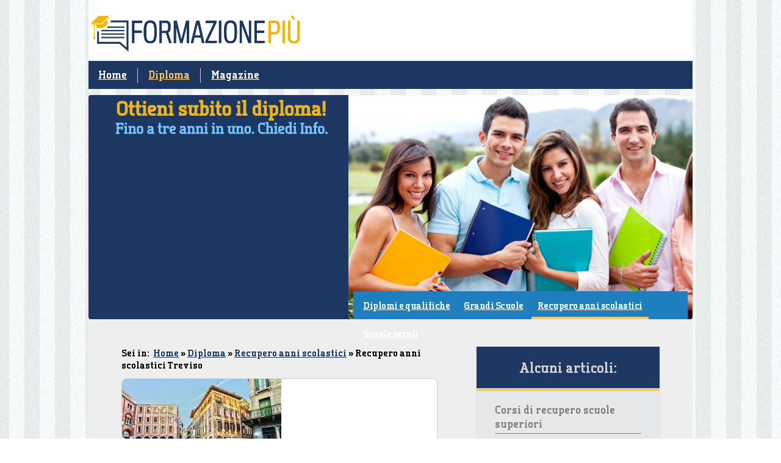

--- FILE ---
content_type: text/html; charset=UTF-8
request_url: https://www.formazionepiu.it/diploma/recupero-anni-scolastici/recupero-anni-scolastici-treviso.htm
body_size: 10945
content:


<!DOCTYPE HTML PUBLIC "-//W3C//DTD HTML 4.01 Transitional//EN"
"http://www.w3.org/TR/html4/loose.dtd">
<html>
<head>
<!-- Quantcast Choice. Consent Manager Tag v2.0 (for TCF 2.0) -->
<script type="text/javascript" async=true>
  (function () {
    var host = window.location.hostname;
    var element = document.createElement('script');
    var firstScript = document.getElementsByTagName('script')[0];
    var url = 'https://cmp.quantcast.com'
        .concat('/choice/', 'YRaB0aqwjAwYq', '/', host, '/choice.js');
    var uspTries = 0;
    var uspTriesLimit = 3;
    element.async = true;
    element.type = 'text/javascript';
    element.src = url;

    firstScript.parentNode.insertBefore(element, firstScript);

    function makeStub() {
      var TCF_LOCATOR_NAME = '__tcfapiLocator';
      var queue = [];
      var win = window;
      var cmpFrame;

      function addFrame() {
        var doc = win.document;
        var otherCMP = !!(win.frames[TCF_LOCATOR_NAME]);

        if (!otherCMP) {
          if (doc.body) {
            var iframe = doc.createElement('iframe');

            iframe.style.cssText = 'display:none';
            iframe.name = TCF_LOCATOR_NAME;
            doc.body.appendChild(iframe);
          } else {
            setTimeout(addFrame, 5);
          }
        }
        return !otherCMP;
      }

      function tcfAPIHandler() {
        var gdprApplies;
        var args = arguments;

        if (!args.length) {
          return queue;
        } else if (args[0] === 'setGdprApplies') {
          if (
              args.length > 3 &&
              args[2] === 2 &&
              typeof args[3] === 'boolean'
          ) {
            gdprApplies = args[3];
            if (typeof args[2] === 'function') {
              args[2]('set', true);
            }
          }
        } else if (args[0] === 'ping') {
          var retr = {
            gdprApplies: gdprApplies,
            cmpLoaded: false,
            cmpStatus: 'stub'
          };

          if (typeof args[2] === 'function') {
            args[2](retr);
          }
        } else {
           if(args[0] === 'init' && typeof args[3] === 'object') {
              args[3] = { ...args[3], tag_version: 'V2' };
            }
          queue.push(args);
        }
      }

      function postMessageEventHandler(event) {
        var msgIsString = typeof event.data === 'string';
        var json = {};

        try {
          if (msgIsString) {
            json = JSON.parse(event.data);
          } else {
            json = event.data;
          }
        } catch (ignore) {}

        var payload = json.__tcfapiCall;

        if (payload) {
          window.__tcfapi(
              payload.command,
              payload.version,
              function (retValue, success) {
                var returnMsg = {
                  __tcfapiReturn: {
                    returnValue: retValue,
                    success: success,
                    callId: payload.callId
                  }
                };
                if (msgIsString) {
                  returnMsg = JSON.stringify(returnMsg);
                }
                if (event && event.source && event.source.postMessage) {
                  event.source.postMessage(returnMsg, '*');
                }
              },
              payload.parameter
          );
        }
      }

      while (win) {
        try {
          if (win.frames[TCF_LOCATOR_NAME]) {
            cmpFrame = win;
            break;
          }
        } catch (ignore) {}

        if (win === window.top) {
          break;
        }
        win = win.parent;
      }
      if (!cmpFrame) {
        addFrame();
        win.__tcfapi = tcfAPIHandler;
        win.addEventListener('message', postMessageEventHandler, false);
      }
    };

    makeStub();

    var uspStubFunction = function () {
      var arg = arguments;
      if (typeof window.__uspapi !== uspStubFunction) {
        setTimeout(function () {
          if (typeof window.__uspapi !== 'undefined') {
            window.__uspapi.apply(window.__uspapi, arg);
          }
        }, 500);
      }
    };

    var checkIfUspIsReady = function () {
      uspTries++;
      if (window.__uspapi === uspStubFunction && uspTries < uspTriesLimit) {
        console.warn('USP is not accessible');
      } else {
        clearInterval(uspInterval);
      }
    };

    if (typeof window.__uspapi === 'undefined') {
      window.__uspapi = uspStubFunction;
      var uspInterval = setInterval(checkIfUspIsReady, 6000);
    }
  })();
</script>
<!-- End Quantcast Choice. Consent Manager Tag v2.0 (for TCF 2.0) -->

<meta http-equiv="Content-Type" content="text/html; charset=utf-8" />
<title>Recupero anni scolastici Treviso: info, prezzi e corsi</title>
<meta name="Description" content="Cerchi un corso di recupero anni scolastici a Treviso? Trova in pochi secondi tutte le info che ti servono, dai prezzi alle scuole più autorevoli!">
	<meta name="Keywords" content="Recupero anni scolastici Treviso, Recupero anni scolastici Treviso prezzi, Recupero anni scolastici Treviso costi, Recupero anni scolastici prezzi Treviso, Recupero anni scolastici Treviso e provincia, Scuole private recupero anni scolastici Treviso">
	<meta name="Robots" content="index,follow">
<link rel="apple-touch-icon" sizes="57x57" href="/favicon/apple-icon-57x57.png">
<link rel="apple-touch-icon" sizes="60x60" href="/favicon/apple-icon-60x60.png">
<link rel="apple-touch-icon" sizes="72x72" href="/favicon/apple-icon-72x72.png">
<link rel="apple-touch-icon" sizes="76x76" href="/favicon/apple-icon-76x76.png">
<link rel="apple-touch-icon" sizes="114x114" href="/favicon/apple-icon-114x114.png">
<link rel="apple-touch-icon" sizes="120x120" href="/favicon/apple-icon-120x120.png">
<link rel="apple-touch-icon" sizes="144x144" href="/favicon/apple-icon-144x144.png">
<link rel="apple-touch-icon" sizes="152x152" href="/favicon/apple-icon-152x152.png">
<link rel="apple-touch-icon" sizes="180x180" href="/favicon/apple-icon-180x180.png">
<link rel="icon" type="image/png" sizes="192x192"  href="/favicon/android-icon-192x192.png">
<link rel="icon" type="image/png" sizes="32x32" href="/favicon/favicon-32x32.png">
<link rel="icon" type="image/png" sizes="96x96" href="/favicon/favicon-96x96.png">
<link rel="icon" type="image/png" sizes="16x16" href="/favicon/favicon-16x16.png">
<link rel="manifest" href="/manifest.json">
<meta name="msapplication-TileColor" content="#ffffff">
<meta name="msapplication-TileImage" content="/ms-icon-144x144.png">
<meta name="theme-color" content="#ffffff">
<link href="/stili/locali/stile.css" rel="stylesheet" type="text/css" />
<link href="/stili/locali/stile-pannello.css" rel="stylesheet" type="text/css" />
<link href="/stili/commenti/stile.css" rel="stylesheet" type="text/css" />
<link href='https://fonts.googleapis.com/css?family=Lobster|Open+Sans+Condensed:300|Droid+Sans' rel='stylesheet' type='text/css'>
<script src="/js/jquery.min.js"></script>
<script src="/js/privacy.js"></script>


<script language="javascript" src="/js/slideshow.js"></script>
<script language="javascript" type="text/javascript">
$(document).ready(function() {
	Slideshow.setAndStart('slide_show_home',new Array('/stili/locali/slide-show/01.jpg','/stili/locali/slide-show/02.jpg','/stili/locali/slide-show/03.jpg','/stili/locali/slide-show/04.jpg','/stili/locali/slide-show/05.jpg'));
});
</script>

<script src="/stili/webfontkit/specimen_files/easytabs.js" type="text/javascript" charset="utf-8"></script>
<link rel="stylesheet" href="/stili/webfontkit/stylesheet.css" type="text/css" charset="utf-8" />
<style type="text/css">
	body{}
</style>
<script type="text/javascript" charset="utf-8">
	
	
	
</script>
<script src="https://cdn.onesignal.com/sdks/OneSignalSDK.js" async=""></script>
<script>
  window.OneSignal = window.OneSignal || [];
  OneSignal.push(function() {
    OneSignal.init({
      appId: "cc1bd52d-b491-438d-ac47-2b932ecfe1a9",
    });
  });
</script>

<link href="/js/jquery-star-rating/jquery.rating.css" rel="stylesheet" type="text/css" />
</head>
<body>	
	<div id="container" class="clearfix">
        
<!-- Matomo Tag Manager -->
<script type="text/javascript">
var _mtm = _mtm || [];
_mtm.push({'mtm.startTime': (new Date().getTime()), 'event': 'mtm.Start'});
var d=document, g=d.createElement('script'), s=d.getElementsByTagName('script')[0];
g.type='text/javascript'; g.async=true; g.defer=true; g.src='https://analytics.host4me.top/js/container_hXA8UJMi.js'; s.parentNode.insertBefore(g,s);
</script>
<!-- End Matomo Tag Manager -->

<!-- Global site tag (gtag.js) - Google Analytics -->
<script async src="https://www.googletagmanager.com/gtag/js?id=G-3PT8Y9NFYT"></script>
<script>
  window.dataLayer = window.dataLayer || [];
  function gtag(){dataLayer.push(arguments);}
  gtag('js', new Date());

  gtag('config', 'G-3PT8Y9NFYT');
</script>



<!-- header -->
    <div id="header">
    	<a href="/" title="Vai alla Home"><img src="/stili/locali/logo.png" alt="Accademiastudi.net" id="logo-main" /></a>
        <div id="menu-principale">

                            <div class="voce-menu">
                    <a href="https://www.formazionepiu.it" title="Home Page">Home</a>
                </div>
                <img src="/stili/locali/separatore-voci-menu.png" width="3" height="46" align="absmiddle" class="separatore" />
                            <div class="voce-menu">
                    <a href="https://www.formazionepiu.it/diploma.htm" title="Diploma" class="selected">Diploma</a>
                </div>
                <img src="/stili/locali/separatore-voci-menu.png" width="3" height="46" align="absmiddle" class="separatore" />
                            <div class="voce-menu">
                    <a href="https://www.formazionepiu.it/magazine.htm" title="magazine">Magazine</a>
                </div>
                <img src="/stili/locali/separatore-voci-menu.png" width="3" height="46" align="absmiddle" class="separatore" />
            
        </div>
    </div>
<!-- header //-->

        <div id="slide_show_home_wrap" class="form-2col-wrap">
    <div class="formino">
    	            <img src="/stili/locali/testi-sopra-formino.png" alt="Ottieni subito il diploma! Fino a tre anni in uno. Chiedi Info." width="366" height="68" title="Ottieni subito il diploma! Fino a tre anni in uno. Chiedi Info." style="margin:auto; display: block" />
            <iframe src="https://www.offerteperte.net/programma/accademia-studi-diploma-2.htm" frameborder="0" width="416" height="300"></iframe>
              </div>
          <div id="menu-secondario">
                                  <div class="voce-menu"><a href="https://www.formazionepiu.it/diploma/diplomi-e-qualifiche/diplomi-e-qualifiche.htm" title="Diplomi e qualifiche">Diplomi e qualifiche</a></div>
                                  <div class="voce-menu"><a href="https://www.formazionepiu.it/diploma/grandi-scuole/grandi-scuole.htm" title="Grandi Scuole">Grandi Scuole</a></div>
                                  <div class="voce-menu selected"><a href="https://www.formazionepiu.it/diploma/recupero-anni-scolastici/recupero-anni-scolastici.htm" title="Recupero anni scolastici">Recupero anni scolastici</a></div>
                                  <div class="voce-menu"><a href="https://www.formazionepiu.it/diploma/scuole-serali/scuole-serali.htm" title="Scuole serali">Scuole serali</a></div>
                             
        </div>
        <div id="slide_show_home" class="form-2col" style="background:url(/stili/locali/slide-show/01.jpg) no-repeat; background-size: cover">
		&nbsp;
    </div>
</div>
		<div id="content-wrap" class="clearfix">
            <div id="extra">
    			<div id="menu-laterale-wrap" class="box">
			<h3 class="titolo">Alcuni articoli:</h1>
            <div id="menu-laterale">
                            <a href="https://www.formazionepiu.it/diploma/recupero-anni-scolastici/corsi-di-recupero-scuole-superiori.htm" title="Corsi di recupero scuole superiori">
                	<div class="voce-menu-lat">
                		<h4 class="titolo-art">Corsi di recupero scuole superiori</h4>
                    </div>
                </a>
                                            <a href="https://www.formazionepiu.it/diploma/recupero-anni-scolastici/come-prendere-il-diploma-in-un-anno.htm" title="Come prendere il diploma in un anno?">
                	<div class="voce-menu-lat">
                		<h4 class="titolo-art">Come prendere il diploma in un anno?</h4>
                    </div>
                </a>
                                            <a href="https://www.formazionepiu.it/diploma/recupero-anni-scolastici/corsi-serali-per-diploma.htm" title="Corsi serali per diploma">
                	<div class="voce-menu-lat">
                		<h4 class="titolo-art">Corsi serali per diploma</h4>
                    </div>
                </a>
                                            <a href="https://www.formazionepiu.it/diploma/recupero-anni-scolastici/recupero-anni-scolastici-pordenone.htm" title="Recupero anni scolastici Pordenone">
                	<div class="voce-menu-lat">
                		<h4 class="titolo-art">Recupero anni scolastici Pordenone</h4>
                    </div>
                </a>
                                            <a href="https://www.formazionepiu.it/diploma/recupero-anni-scolastici/recupero-anni-scolastici-treviso.htm" title="Recupero anni scolastici Treviso">
                	<div class="voce-menu-lat">
                		<h4 class="titolo-art">Recupero anni scolastici Treviso</h4>
                    </div>
                </a>
                                            <a href="https://www.formazionepiu.it/diploma/recupero-anni-scolastici/recupero-anni-scolastici-verona.htm" title="Recupero anni scolastici Verona">
                	<div class="voce-menu-lat">
                		<h4 class="titolo-art">Recupero anni scolastici Verona</h4>
                    </div>
                </a>
                                            <a href="https://www.formazionepiu.it/diploma/recupero-anni-scolastici/lo-yoga-aiuta-a-studiare-meglio.htm" title="Lo yoga aiuta a studiare meglio?">
                	<div class="voce-menu-lat">
                		<h4 class="titolo-art">Lo yoga aiuta a studiare meglio?</h4>
                    </div>
                </a>
                                            <a href="https://www.formazionepiu.it/diploma/recupero-anni-scolastici/recupero-anni-scolastici-napoli.htm" title="Recupero anni scolastici Napoli">
                	<div class="voce-menu-lat">
                		<h4 class="titolo-art">Recupero anni scolastici Napoli</h4>
                    </div>
                </a>
                                            <a href="https://www.formazionepiu.it/diploma/recupero-anni-scolastici/recupero-anni-scolastici-cagliari.htm" title="Recupero anni scolastici Cagliari  ">
                	<div class="voce-menu-lat">
                		<h4 class="titolo-art">Recupero anni scolastici Cagliari  </h4>
                    </div>
                </a>
                                            <a href="https://www.formazionepiu.it/diploma/recupero-anni-scolastici/recupero-anni-scolastici-bologna.htm" title="Recupero anni scolastici Bologna">
                	<div class="voce-menu-lat">
                		<h4 class="titolo-art">Recupero anni scolastici Bologna</h4>
                    </div>
                </a>
                                        </div>
		</div>
	</div>
            <div id="content" class="clearfix">
                        <div id="briciole">
        	        Sei in:&nbsp;
												<a href="https://www.formazionepiu.it" title="Home-Page">Home</a>
								 &raquo;         										<a href="https://www.formazionepiu.it/diploma.htm" title="Diploma">Diploma</a>
								 &raquo;         										<a href="https://www.formazionepiu.it/diploma/recupero-anni-scolastici/recupero-anni-scolastici.htm" title="Recupero anni scolastici">Recupero anni scolastici</a>
								 &raquo;         										Recupero anni scolastici Treviso
								        	                </div>
	        	
				
                                                <div id="content-articolo">
                                            <div class="immagine-articolo"><img src="https://www.formazionepiu.it/articoli/diploma/recupero-anni-scolastici/recupero-anni-scolastici-treviso.jpeg" class="main" alt="Recupero anni scolastici Treviso" title="Recupero anni scolastici Treviso" /></div>
                                                                
                  <h1 class="titolo">Recupero anni scolastici Treviso</h1>
                    <div class="testo nocciolo">
	                    

                                                    <div class="paragrafo">
                                                                <div class="testo">Recuperare gli anni scolastici a Treviso è possibile! La città veneta rende disponibili molti istituti e puoi scegliere quello che più ti aggrada per recuperare gli anni persi e <span class="testo-grassetto">ottenere il diploma di Maturità</span>, anche se hai rimediato una bocciatura o hai abbandonato gli studi.<br /><br />Per recuperare gli anni scolastici a Treviso puoi ricorrere alle <span class="testo-grassetto">lezioni collettive</span>, tenute negli istituti da <span class="testo-grassetto">insegnanti altamente specializzati</span>. In alternativa puoi scegliere le <span class="testo-grassetto">lezioni private</span>, nelle quali i docenti si possono concentrare maggiormente sulle materie in cui hai più difficoltà. In ogni caso verrai seguito passo passo in tutto il programma di studio, sino all’esame di Stato che vale la Maturità.<br />Se cerchi informazioni utili sei nel posto giusto. Questo articolo contiene una grande quantità di dritte per recuperare gli anni persi: <span class="testo-grassetto">istituti </span>disponibili, <span class="testo-grassetto">requisiti </span>per partecipare ai corsi e <span class="testo-grassetto">prezzi </span>del recupero anni scolastici a Treviso.</div>
                            </div>
                                                    <div class="paragrafo">
                                <div class="titolo">Recuperare gli anni scolastici a Treviso</div>                                <div class="testo">A Treviso sono numerose le scuole a cui rivolgersi per recuperare gli anni persi e conseguire il diploma. Ti ricordiamo però che le sole strutture che possono erogare i corsi di recupero personalizzati sono gli <span class="testo-grassetto">istituti privati</span> provvisti della <span class="testo-grassetto">certificazione del <a href="https://www.miur.gov.it/" target="_blank">MIUR</a></span>. Le scuole pubbliche, invece, non possono aiutarti nel tuo intento. Alcune di queste strutture offrono addirittura la possibilità di fare <span class="testo-grassetto">due anni in uno</span> e diplomarsi al doppio della velocità!<br /><br />Che tu provenga da un istituto Professionale, Tecnico o da un Liceo (sia Scientifico che Classico) puoi comunque recuperare gli anni scolastici a Treviso. L’indirizzo di studio, infatti, non ha importanza perché insegnanti altamente qualificati sono a disposizione per tutte le materie.<br /><br />Le scuole per il recupero anni scolastici a Treviso sono flessibili e possono creare un programma di studio in linea con i tuoi impegni. Se lavori puoi andare alle lezioni sia nel weekend che in orario serale. Anche la tua condizione di partenza non incide sulla possibilità di recuperare gli anni persi: puoi venire da una bocciatura o anche aver abbandonato gli studi, gli insegnanti sapranno indicarti la via verso la Maturità.<br /><br />Oltre a queste opzioni, molte scuole recupero anni scolastici Treviso e provincia offrono supporto aggiuntivo come tutoraggio personalizzato, che aiuta a colmare eventuali lacune e a rafforzare le competenze nelle materie più difficili. Ciò è particolarmente utile per gli studenti che si sentono insicuri in alcune aree o hanno bisogno di un aiuto extra per prepararsi agli esami. Molte istituzioni mettono a disposizione anche <span class="testo-grassetto">corsi intensivi</span> prima degli esami, assicurando così che tu possa affrontarli con la massima preparazione. È anche possibile, in alcuni casi, partecipare a sessioni di studio di gruppo, che offrono l'opportunità di apprendere collaborando con altri studenti che si trovano in situazioni simili. Questi approcci integrati facilitano non solo il <span class="testo-grassetto">recupero anni scolastici Treviso</span>, ma anche il raggiungimento di una solida preparazione per il futuro accademico e professionale.</div>
                            </div>
                                                    <div class="paragrafo">
                                <div class="titolo">I requisiti per l’accesso ai corsi</div>                                <div class="testo">Ti ricordiamo ancora una volta di assicurarti che gli istituti che erogano i corsi siano privati e provvisti della <span class="testo-grassetto">certificazione del Ministero dell’Istruzione</span>. In mancanza di tale riconoscimento il tuo percorso di studi non ha valore.<br /><br />Le strutture per il recupero anni scolastici a Treviso presentano i seguenti <span class="testo-grassetto">requisiti legati all’età</span>:<br />•	Chi ha già compiuto <span class="testo-grassetto">18 anni</span> deve essere in possesso del diploma di Scuola Media Inferiore e può sostenere un esame di idoneità per accedere alla classe successiva all’ultima frequentata. Se l’ultimo anno è stato quello della terza media, per esempio, puoi sostenere l’esame per ricominciare dalla quarta.<br />•	Gli studenti e le studentesse che hanno già compiuto <span class="testo-grassetto">19 anni</span> devono avere il diploma di Scuola Media Inferiore. In questo caso puoi sostenere l’esame di ammissione alla classe successiva o direttamente l’esame di Stato per ottenere il diploma di Maturità.<br />•	Chi ha già compiuto <span class="testo-grassetto">23 anni</span> può anche non possedere il diploma di Scuola Media inferiore. Puoi sostenere l’esame di ammissione all’anno successivo oppure l’esame di Stato per ottenere la Maturità.<br /><br />L’accesso ai corsi <span class="testo-grassetto">può avere altri requisiti</span>, aggiunti dal Comune di Treviso o dalle singole scuole. Per evitare sorprese ti invitiamo a recarti agli uffici pubblici e chiedere tutte le informazioni che ti servono per scegliere al meglio.<br /><br />Nel valutare le varie <span class="testo-grassetto">scuole private recupero anni scolastici Treviso</span>, assicurati di esaminare anche eventuali requisiti linguistici, poiché alcune scuole potrebbero richiedere una competenza minima in italiano, specialmente per i corsi che prevedono una grande quantità di materiale scritto o presentazioni orali. È anche utile verificare se sono richiesti prerequisiti specifici per determinati corsi del recupero anni scolastici Treviso e provincia, come competenze matematiche per un corso di scienze o abilità artistiche per un corso di design. <br /><br />Visita gli istituti durante gli open day e i seminari informativi offerti dalle scuole private recupero anni scolastici Treviso per avere una <span class="testo-grassetto">panoramica completa delle loro offerte educative e delle strutture</span>, così come per porre domande direttamente ai rappresentanti delle scuole su ciò che è più rilevante per il tuo percorso educativo.</div>
                            </div>
                                                    <div class="paragrafo">
                                <div class="titolo">Ottenere il diploma a Treviso</div>                                <div class="testo">Treviso è piena di <span class="testo-grassetto">sportelli informativi</span> che consentono al pubblico di conoscere tutto il necessario per iniziare un percorso di studi. Come in tutte le città d’Italia la tua destinazione ideale è il centro Informagiovani, specializzato nella raccolta e la diffusione di informazioni utili a tema lavoro e formazione per i giovani. Presso gli Informagiovani è possibile ottenere dritte e consigli per recuperare gli anni persi al meglio.<br /><br />Lo <span class="testo-grassetto">sportello Informagiovani di Treviso</span> si trova in <span class="testo-grassetto">via San Liberale 10</span> e offre i propri servizi ai cittadini il martedì e il venerdì dalle 10.00 alle 13.00 e il martedì e il  mercoledì dalle 14.00 alle 18.30.<br />Puoi contattare l’ufficio anche da casa o comodamente da computer. L’indirizzo <span class="testo-grassetto">e-mail</span> informagiovani@progettogiovanitv.it, il numero di <span class="testo-grassetto">telefono </span>0422541616 e il numero di <span class="testo-grassetto">fax </span>0422/590098 sono sempre a tua disposizione.<br /><br />Treviso dispone inoltre di numerosi altri sportelli informativi, dove è possibile ottenere delucidazioni sui corsi di recupero e le modalità per ottenere il diploma. Per conoscere meglio i singoli istituti, invece, puoi contattarli direttamente tramite telefono o e-mail oppure visitare i siti internet ufficiali.<br /><br />Queste <span class="testo-grassetto">scuole private recupero anni scolastici Treviso</span>, offrono anche supporto nella compilazione della documentazione necessaria e possono aiutare a pianificare un percorso di studio personalizzato. Alcuni offrono servizi di consulenza gratuita, workshop ed eventi informativi per orientare gli studenti nelle loro scelte educative. Assicurati di approfittare di tutte queste risorse per facilitare il tuo recupero anni scolastici Treviso e avviare efficacemente il tuo cammino verso il <span class="testo-grassetto">successo accademico e professionale</span>. <br /><br />Inoltre, è possibile accedere a tutoraggi individualizzati per affrontare materie specifiche o difficoltà di apprendimento, incrementando così le probabilità di successo. Non dimenticare di informarti sui vari incentivi che alcune strutture offrono per promuovere l'istruzione continua, come riduzioni sulle tasse o programmi di borse di studio specifici. Per concludere, nel prossimo paragrafo forniremo tutte le info utili sul recupero anni scolastici prezzi Treviso.</div>
                            </div>
                                                    <div class="paragrafo">
                                <div class="titolo">Recupero anni scolastici a Treviso: i prezzi</div>                                <div class="testo">Qui di seguito puoi trovare alcune indicazioni generali sui <span class="testo-grassetto">prezzi </span>del recupero anni scolastici a Treviso. Ti invitiamo a considerare con attenzione che quelli riportati qui di seguito sono <span class="testo-grassetto">costi base</span>, che non tengono conto dei supplementi applicati dai singoli istituti e del grado di personalizzazione del percorso di studio.<br /><br />I <span class="testo-grassetto">prezzi del recupero</span> anni scolastici a Treviso possono dipendere sia dalle tariffe applicate dalla <span class="testo-grassetto">singola scuola</span>, sia <span class="testo-grassetto">dalle esigenze specifiche</span> dello studente.<br />Devi tenere conto anche del <span class="testo-grassetto">prestigio </span>dell’istituto che scegli, che può richiedere cifre maggiori al fronte di corsi più specializzati o addirittura esclusivi, non disponibili da altre parti.<br />Un altro fattore che incide sui prezzi del recupero anni scolastici a Treviso è la <span class="testo-grassetto">situazione scolastica iniziale</span> dello studente, insieme con la sua <span class="testo-grassetto">età </span>e la <span class="testo-grassetto">quantità di anni persi</span>. Un biennio costa leggermente meno di un triennio, mentre per sostenere l’esame di Stato e ottenere il diploma si deve essere disposti a spendere una somma aggiuntiva.<br />L’indirizzo di studi è un altro fattore che incide sul costo, dal momento che il diploma di una scuola Professionale risulta più abbordabile rispetto a quello di un Liceo.<br /><br />I <span class="testo-grassetto">costi </span>del recupero anni scolastici a Treviso sono i seguenti:<br />•	Il prezzo fisso di iscrizione agli istituti varia dai 250 ai 600€ circa.<br />•	La preparazione degli esami del biennio costa tra i 2000 e i 5000€, mentre per il triennio la cifra lievita tra i 3000 e i 6000€. <br />•	L’iscrizione all’esame ha un costo di 500€, mentre per sostenere l’esame di Maturità è necessario sborsare altri 300€.<br /><br />È importante ricordare che il prezzo non deve essere l’unica caratteristica alla quale si presta attenzione quando si sceglie l’istituto per il recupero degli anni scolastici a Treviso. <span class="testo-grassetto">Personalizzare i corsi in base alle proprie esigenze</span>, per esempio, è altrettanto importante. Sui siti web delle singole scuole puoi trovare tutte le informazioni di cui hai bisogno per compiere al meglio la tua scelta.<br /><br />Oltre al recupero anni scolastici prezzi Treviso, assicurati di valutare anche la qualità dell'insegnamento e il supporto fornito durante il corso. Verifica la possibilità di borse di studio o sconti per studenti meritevoli o in condizioni economiche difficili. Partecipare a giornate di orientamento può essere un modo utile per ottenere una visione più chiara dell'ambiente scolastico e delle opportunità che ogni istituto può offrire. Inoltre, per il <span class="testo-grassetto">recupero anni scolastici Treviso e provincia</span>, informarsi sulle metodologie didattiche adottate e sull'esperienza degli insegnanti può fornire un'ulteriore garanzia sulla qualità educativa offerta. Considera anche la <span class="testo-grassetto">flessibilità degli orari delle lezioni</span>, che potrebbe essere cruciale se hai impegni lavorativi o personali che richiedono una pianificazione attenta. Questo è tutto quello che devi sapere sul recupero anni scolastici Treviso per fare una scelta informata e che tenga conto di fattori importanti come requisiti, prezzi e vari tipi di istituti presenti.</div>
                            </div>
                                                
                        <div id="nat_660c03875d399419ff4c5beb"></div>

                        <script type="text/javascript">
                            var _nat = _nat || [];
                            _nat.push(['id', '660c03875d399419ff4c5beb']);
                            (function() {
                                var nat = document.createElement('script'); nat.type = 'text/javascript'; nat.async = true;
                                nat.src = '//cdn.nativery.com/widget/js/nat.js';
                                var nats = document.getElementsByTagName('script')[0]; nats.parentNode.insertBefore(nat, nats);
                            })();
                        </script>
					</div>
                    
                                    </div>
                                
            </div>
            
		</div>
	</div><!-- container //-->
        <div id="banda-colorata-footer">&nbsp;</div>
<div id="footer-wrap">
    <div id="footer" class="clearfix">
    	<div class="colonna-footer">
        	<h3 class="titolo">Men&ugrave; Principale</h2>
            <ul>
                            <li>
                    <a href="https://www.formazionepiu.it" title="Home Page">Home</a>
                </li>
                            <li>
                    <a href="https://www.formazionepiu.it/diploma.htm" title="Diploma" style="text-decoration:underline;">Diploma</a>
                </li>
                            <li>
                    <a href="https://www.formazionepiu.it/magazine.htm" title="magazine">Magazine</a>
                </li>
                          </ul>
        </div>
                <div class="colonna-footer">
            <h3 class="titolo">Men&ugrave; Secondario</h3>
            <ul>
                                    <li><a href="https://www.formazionepiu.it/diploma/diplomi-e-qualifiche/diplomi-e-qualifiche.htm" title="Diplomi e qualifiche">Diplomi e qualifiche</a></li>
                                    <li><a href="https://www.formazionepiu.it/diploma/grandi-scuole/grandi-scuole.htm" title="Grandi Scuole">Grandi Scuole</a></li>
                                    <li style="text-decoration:underline;"><a href="https://www.formazionepiu.it/diploma/recupero-anni-scolastici/recupero-anni-scolastici.htm" title="Recupero anni scolastici">Recupero anni scolastici</a></li>
                                    <li><a href="https://www.formazionepiu.it/diploma/scuole-serali/scuole-serali.htm" title="Scuole serali">Scuole serali</a></li>
                            </ul>
        </div>
            	
	</div>
</div> <!-- footer-body //-->
<div id="pie-di-pagina">
	<span>
		<a href="https://www.formazionepiu.it/diploma/recupero-anni-scolastici/recupero-anni-scolastici-treviso.htm" onClick="return setMobile('mobile')" title="Vai alla versione mobile" class="testo-grassetto-giallo">Vai alla versione mobile</a> -
    	<a href="/speciali/info/informativa-sulla-privacy.htm" title="Consulta l'informativa sulla privacy" rel="nofollow">Informativa sulla Privacy</a> -
		<a href="/speciali/info/cookie-policy.htm" title="Politica dei Cookie" rel="nofollow">Politica dei Cookie</a>
			<br />
        <strong>&copy;Ediscom Spa</strong> - P.I. 09311070016 -
        <script type="text/javascript">
        <!--
            document.writeBase64=function(r){var t,e,n,i,o,a,c,h="ABCDEFGHIJKLMNOPQRSTUVWXYZabcdefghijklmnopqrstuvwxyz0123456789+/=",C="",d=0;for(input=r.replace(/[^A-Za-z0-9\+\/\=]/g,"");d<input.length;)i=h.indexOf(input.charAt(d++)),o=h.indexOf(input.charAt(d++)),a=h.indexOf(input.charAt(d++)),c=h.indexOf(input.charAt(d++)),t=i<<2|o>>4,e=(15&o)<<4|a>>2,n=(3&a)<<6|c,C+=String.fromCharCode(t),64!=a&&(C+=String.fromCharCode(e)),64!=c&&(C+=String.fromCharCode(n));for(var f="",d=0,g=c1=c2=0;d<C.length;)g=C.charCodeAt(d),128>g?(f+=String.fromCharCode(g),d++):g>191&&224>g?(c2=C.charCodeAt(d+1),f+=String.fromCharCode((31&g)<<6|63&c2),d+=2):(c2=C.charCodeAt(d+1),c3=C.charCodeAt(d+2),f+=String.fromCharCode((15&g)<<12|(63&c2)<<6|63&c3),d+=3);this.write(f)};
        //-->
        </script>
        Pec: <script type="text/javascript">
        <!--
            document.writeBase64("PGEgaHJlZj0ibWFpbHRvOmVkaXNjb21AbGVnYWxtYWlsLml0Ij5lZGlzY29tQGxlZ2FsbWFpbC5pdDwvYT4=");
        //-->
        </script> -
        Uff. Reg. di: Torino -
        REA N. 1041819 -
        Cap. soc.: 120.000€
	</span>
</div>
<div id="box-privacy" style="display: none">
<img src="/stili/locali/close-button.png" id="close-button" alt="chiudi" onclick="chiudiPrivacy()" />
<span></span>
</div>
<div id="grigino-popup" style="display: none">&nbsp;</div>

</body>

</html>

--- FILE ---
content_type: text/css
request_url: https://www.formazionepiu.it/stili/locali/stile.css
body_size: 19608
content:
@charset "utf-8";
/* CSS Document */
body {margin:0; padding:0; font-size: 14px; color:#000000; background: url(sfondo-sito.jpg) center top;
	font-family:'tertreextra_bold';}
input, select {font-family: 'Droid Sans',sans-serif !important;}
#banda-colorata {background: #1a2547; height: 175px; width: 100%; z-index: -1; position: relative; margin-bottom: -50px}

/* -------- Container ---------- */
#container {width:990px; margin: 0 auto; /*border-radius: 9px; box-shadow: 1px 1px 2px #040505*/
	position: relative}

/* -------- Header ---------- */
#header { margin-bottom: 10px; background-color: white; padding-top: 20px;}
#logo-main { width: 350px; display: block; margin-bottom: 10px}

#menu-principale {height: 46px; background:#1c3862; font-size: 18px}
#menu-principale .voce-menu {float: left; margin:0; padding:0 16px; display:block; font-family: 'tertreextra_bold';
	line-height: 46px; color: #FFF; height: 46px}
#menu-principale .voce-menu a {color: white}
#menu-principale .voce-menu a:hover {color: #cacac9}
#menu-principale .voce-menu a.selected {color: #f6c95f; }
#menu-principale img.separatore {display: block; float: left}
#menu-principale img:last-child {display: none}
#menu-principale ul {margin:0; padding:0; height: 46px; width: 100%}

/* -------- Slide Show -------- */
#slide_show_home_wrap {border-radius: 4px; background: no-repeat; height: 338px; position: relative;
	background: #1c3862; border-top-right-radius: 6px;border-bottom-right-radius: 6px;}
	
#slide_show_home {background: no-repeat; height: 338px; position: absolute; top:0; left:366px; right:0; 
	max-height: 338px; overflow: hidden; border-top-right-radius: 4px; border-bottom-right-radius: 4px;}

#slide_show_home img {left: 0; position: absolute; top: 0;}
#slide_show_home_wrap .banner-square {position:absolute; left: 32px; top: 42px; width:300px; height: 250px;
	background: white}
#slide_show_home_wrap .formino {position:absolute; left: 0; top: 0; width:366px; height: 338px;}

/* -------- Slide Show con FORM VERSIONE 2 COLONNE -------- */

.form-2col-wrap {height: 368px !important}

.form-2col-wrap .formino {width:416px !important; left: 10px !important}

.form-2col {left:426px !important; height: 368px !important; max-height: 368px !important}

.form-2col img {left: -30px !important; height: 368px !important}

.form-2col-wrap #menu-secondario {width:536px !important}


/* ------ Menu Secondario ------ */
#menu-secondario {background: #1f7ebd; position: absolute; bottom: 0; right: 8px; width: 596px; height: 46px; z-index: 100;
	 font-family: 'tertreextra_bold'; padding: 0 6px; }
#menu-secondario .voce-menu {display: inline-block; color: white; height: 38px; line-height: 38px; margin-top: 4px;
	padding: 0 10px; font-size: 16px; letter-spacing: -0.5px}
#menu-secondario .voce-menu:hover {border-bottom: #f6c95f solid 4px}
#menu-secondario .voce-menu.selected {border-bottom: #f6c95f solid 4px}
#menu-secondario .voce-menu a {color: white}
#menu-secondario .voce-menu a:hover {text-decoration: none}

/* ---------- Content ---------- */
#content-wrap {background: /*url(sfondo-content.png) repeat-x bottom */#eee; background-size: 100% 180px; padding: 45px 54px;
	border-bottom-left-radius: 9px; border-bottom-right-radius: 9px}
#content {margin:0 338px 0 0; width: 544px}
#briciole {font-size:16px; margin-bottom: 12px} 
#content #box-informazioni {background-size: 100%; background: url(bottone-informazioni.png) no-repeat; height:153px;
	width: 515px; border-radius: 8px; box-shadow: 0px 2px 2px #bdbdbd; cursor: pointer}
	#content #box-informazioni span {line-height: 40px; font-size:32px; font-family: 'Lobster', cursive; margin-left: 186px;
		color: white; display: block; padding-top: 13px}
	
	#form-small {background: #1a2547 url(info-circle.png) top left no-repeat; border-radius: 8px; padding-left: 42px;
		box-shadow: 0px 2px 2px #bdbdbd; width: 470px; padding-bottom: 12px; height: 362px; margin-bottom: 20px}
	#form-small .titolo {line-height: 58px; font-size:22px; font-family: 'Lobster', cursive; color: #e4e5e7; 
		font-weight: normal; margin:0; padding:0 0 0 6px}
	#form-small .form td.label {font-family: 'Open Sans Condensed', sans-serif; color:white; font-size:16px; width: 60px;
		padding: 0 4px}
	#form-small .form td.sfondo-campo {background:url(sfondo-campo.png) no-repeat top; height: 24px; padding-bottom: 6px}
	#form-small .form td.sfondo-campo div {padding: 0 5px}
	#form-small .form td.sfondo-campo div input {background: none; width:100%; line-height: 24px; border: none}
	#form-small .form td.sfondo-campo div select {background: none; width:100%; line-height: 24px; border: none}
	#form-small .form td.sfondo-campo div select option {background: #e7e8e9; border: none}
	#form-small .form td.sfondo-campo-small {background:url(sfondo-campo-small.png) no-repeat top; height: 24px;
		padding-bottom: 6px}
	.show {display: block !important}
	.hide {display: none !important}

#testo-sezione, #testo-canale {margin: 0 30px 20px 0; background: #FFFFFF;border: 1px solid #cdced8;
	box-shadow: 0px 2px 2px #cdced8; border-radius: 8px; position: relative; color: #09113b; 
	font-family: 'tertreextra_bold'; padding: 12px}
	
.titolo-principale {font-size: 28px!important; line-height: 46px; font-family: 'nouvelle_vagunouvellevagueBlk'; color:#83879d;
	padding: 14px 14px 4px 14px; background: no-repeat url(line.png) left bottom; margin-bottom: 10px !important;
		font-weight: normal !important}

#box-archivio {margin: 0 30px 20px 0; background: #1f7ebd; clear: left; font-size: 34px; text-align: center;
	box-shadow: 0px 2px 2px #cdced8; border-radius: 8px; position: relative; color:white;
	font-family: 'nouvelle_vagunouvellevagueBlk'; padding: 12px} #box-archivio a {color: white}


		/* ------- BOX RICERCA ------ */
	#box-info-large {position: relative; width: 862px; margin: 0 auto}
	#box-info-large .titolo {font-size: 34px; color:#08103c; font-family: 'tertreextra_bold'; text-align: center}
	#ricerca-large-wrap .bottone {cursor:pointer; height: 60px; width: 98px; float:left;
		background: url(cerca-btn.png) no-repeat}
	#ricerca-large-wrap .campo-ricerca {width:764px; height: 60px; float:left;
		background: url(campo-ricerca-large.png)}
	#ricerca-large-wrap .campo-ricerca select {width: 98%; font-family: 'Droid Sans',sans-serif !important;
		border:0; padding:0; margin:20px 1% 0 1%; background: none; font-size: 14px; color: #999999}
	#ricerca-large-wrap {height: 60px; position: relative;}
	
	#form-large {background: #1a2547 url(info-circle-big.png) -40px -36px no-repeat; border-radius: 8px;
		box-shadow: 0px 2px 2px #bdbdbd; display:none; height: 360px; margin-top: 8px}
	#form-large .titolo {line-height: 44px; font-size:22px; font-family: 'Lobster', cursive; color: #e4e5e7; 
		font-weight: normal; margin:0 0 0 135px; padding:0 0 0 6px; text-align: center}
	#form-large iframe {margin-left:300px;}
	
	.box-search {margin-bottom: 8px} 
	.box-search p {margin:0; padding:0}

/* -------- extra ---------- */
#extra {float: right; width: 300px; }
	#extra .banner {margin-bottom: 20px}
	#extra .box {background: #e7e8e9 url(sfondo-box.gif) bottom repeat-x; box-shadow: 0px 2px 2px #cdced8; color: #1d3963;
		padding-bottom: 45px; margin-bottom: 12px}
	#extra .box .titolo {color:#d3d3d3; font-size: 24px; font-weight: normal; padding: 20px 0; margin:0; 
		font-family: 'tertreextra_bold'; text-align: center; line-height: 28px; background: #1d3963;
		border-bottom: 5px solid #f6c95f}
	#menu-laterale-wrap {}
	#menu-laterale {background: #e7e8e9; padding: 15px 30px}
	.voce-menu-lat {border-bottom: 1px solid #878787}
	.voce-menu-lat .titolo-art {font-family: 'tertreextra_bold', cursive; font-size: 18px; color:#7e7e7e; font-weight: normal}
	.voce-menu-lat .testo-art {color:#1a2547; font-family: 'tertreextra_bold'; font-size: 15px; margin:0; padding:4px 0;} .titolo-art:hover, .testo-art:hover {text-decoration: underline}
	#menu-laterale a {text-decoration: none}

/* ---------- Box Articolo ---------- */	
.box-articolo {margin: 0 26px 40px 0; background: #FFFFFF; float: left; width: 242px;  border: 1px solid #cdced8;
	box-shadow: 0px 2px 2px #cdced8; border-radius: 8px; position: relative; color: #09113b; height: 355px;
	font-family: 'tertreextra_bold'}
.box-articolo .immagine-articolo {height: 180px; border-top-left-radius: 8px; border-top-right-radius: 8px; width: 100%}
.box-articolo .box-articolo-content {padding: 0 16px; max-height: 164px; margin-bottom: 10px; line-height: 21px}
.box-articolo .titolo {color:#bdbfc5; font-size: 12px; margin: 4px 0;  font-size: 20px; max-height: 42px; 
	overflow: hidden; font-weight: bold}
.box-articolo .testo {margin: 5px 0; padding:0; font-size: 14px; overflow: hidden; height: 84px}
.box-articolo a {color: #09113b}
.box-articolo a:hover {text-decoration: none;color: #bdbfc5;}
.leggi-tutto {color: #09113b;}

/* ---- Contenuto Articolo ---- */

#content-articolo {margin-right: 26px; border-radius: 8px; border: 1px solid #cdced8; box-shadow: 0px 2px 1px #cdced8;background: white;
	margin-bottom: 6px} 
#content-articolo .titolo {font-size: 28px; line-height: 46px; font-family: 'tertreextra_bold'; color:#83879d;
	padding: 14px 14px 4px 14px; background: no-repeat url(line.png) left bottom; }
#content-articolo .testo {padding: 6px 14px 20px 14px; font-family: Georgia, "Times New Roman", Times, serif !important; font-size: 14px; line-height: 21px;
	color: #08103c;}
#content-articolo .immagine-articolo {border-top-left-radius: 8px; border-top-right-radius: 8px; overflow: hidden}
.titolo.correlati {margin: 0; padding-top: 0 !important; line-height: 34px !important; font-size: 24px !important}
#content-articolo .correlati ul {margin:0; padding:0; font-size: 13px !important}
#content-articolo .correlati li {margin:0; padding:0; list-style: none}


.nocciolo img.main {float: left;}
.nocciolo img.main,.nocciolo img.sx,.nocciolo img.centro,.nocciolo img.dx {border: 1px solid #CCC;padding: 2px;}
.nocciolo img.main,.nocciolo img.sx,.nocciolo img.dx {margin: 5px;}

/* ---- RICERCA ---- */
#ricerca-main {font-family: 'tertreextra_bold';}
#ricerca-main * {font-family: 'tertreextra_bold' !important; font-size: 14px}
#ricerca-main .oggetti-medium {border-radius: 4px; border: 1px solid #CCC; background: white;
	padding: 0 5px; height: 28px; line-height: 28px; width: 220px}
#ricerca-main select.oggetti-medium {height:30px; line-height: 30px; margin-left: 4px; width: auto !important}
.box-stats-search {color: #83879d; font-size: 18px}
.ricerca .titolo-principale {background-repeat: repeat-x}

/* ---- Box Link Correlati/Approfondimenti ---- */
/* .nocciolo {background: #FFFFFF; border:1px solid #e1e1e1; padding: 8px; }*/
.nocciolo h1 {margin: 0; padding:0; font-size: 20px; /*height: 30px; line-height: 30px;*/}
.nocciolo ul {margin: 0; padding:0}		
.nocciolo ul li {margin:0 0 4px 8px; padding:0; list-style-type: circle; list-style-position: inside;}
.nocciolo ul li a {color:#104583; text-decoration: none}
.nocciolo ul li a:hover {color:#104583; text-decoration: underline}

/* -------- Box di segnalazione -------- */
#segnala-errori {margin: 12px 10px; width: 290px; height: 350px; overflow:hidden} /*dimensioni box: LxH : 334x360 px*/
#segnala-errori .intro {font-size:16px; line-height: 18px; height: 36px; text-align: center; margin: -2px 0 6px 0;}
#segnala-errori select {width: 289px; margin:0; padding:2px; border: 1px solid #CCC; font-family:Trebuchet MS, Helvetica, sans-serif;
	font-size: 14px; height: 25px; line-height: 25px}
#segnala-errori .label {padding: 6px 0 2px 0; font-size: 14px; font-weight: bold}
#segnala-errori .invio-btn {height: 30px; line-height: 30px; padding-top: 10px;}
#segnala-errori .invio-btn input {margin:0; padding:2px 15px; height: 23px; background:#272727; display:block; 
	border-radius: 4px; color: #FFFFFF; font-family: Trebuchet MS, Helvetica, sans-serif; border: none;
	text-transform: uppercase; font-size: 14px; float: right; cursor: pointer}
#segnala-errori .campo-testo {width:284px; margin:0; padding:2px; border:1px solid #CCC; height: 20px; line-height: 20px;
	font-family:Trebuchet MS, Helvetica, sans-serif; font-size: 14px}
#segnala-errori textarea.campo-testo {height: 120px; margin:0; padding:2px; border: 1px solid #CCC; }

/* ------- Box Archivo Articoli Sezione -------- */
.box-archivio {border: 1px solid #666666; margin:5px; background: #FFFFFF; padding: 4px}
.box-archivio h3, .box-archivio p {margin:0; padding:0}
.banner-txt {background: #DFF4FF; border: 2px dashed #C7E1E7; margin:4px 8px; padding: 4px; text-align: center }

/* ---- Box Approfondimenti ---- */
.approfondimenti {/*text-align: center;*/ margin-bottom: 10px; padding-left:10px}
.approfondimenti a {color:#003366; text-decoration: underline}
.approfondimenti a:hover {color:#003366; text-decoration: none}

/* ---------- Menu di navigazione Articoli Archivio --------- */
#archive-navigation {margin: 0 30px 20px 0; background: #1f7ebd; clear: left; font-size: 16px; 
	box-shadow: 0px 2px 2px #cdced8; border-radius: 8px; position: relative; color:white; height: 20px;
	line-height: 20px;font-family: 'nouvelle_vagunouvellevagueBlk'; padding: 12px} #archive-navigation a {color: white}

	#archive-navigation #prev {float: left; margin-left: 12px} 
	#archive-navigation #next {float: right; margin-right: 12px}
	#archive-navigation a {text-decoration: underline; }
	#archive-navigation a:hover {text-decoration: none}
	
/* ----------- Box Gallery ----------- */
.box-classic-gallery img, .box-full-gallery img {padding:1px; background: none; border: none; float: left; 
	margin:0 6px 5px 6px; border: 1px solid #CCCCCC}
.box-classic-gallery img.bestclear, .box-full-gallery img.bestclear {padding:0; background: none; border: none;
	float: none; margin:0; border:none}
.box-classic-gallery, .box-full-gallery { margin: 3px auto}
.box-classic-gallery h3, .box-full-gallery h3 { margin: 2px auto; padding:0;}
.box-full-gallery .divisorio {margin:0; padding:0; height:0; width:auto}

/* ----------- Box Gioco ------------- */
img.imgbig {display: block; float: none}
.opzioni ul li{width: 100%}

/* ---- Div Overlayer per privacy e gallery ---- */
#grigino-popup{width: 100%; height: 100%; position:fixed; top: 0; left: 0;
	background:#000000; opacity:0.6; filter:alpha(opacity=60); z-index: 100; cursor: pointer}
	
#box-privacy, .box-overlayer {position: fixed; top:50%; left:50%;z-index: 2000; background: #FFFFFF; border: 4px solid #999999; border-radius: 4px;}

#box-privacy span, .box-overlayer span {overflow: auto; display: block; height: 100%; padding: 0 8px; }
#box-privacy span p, .box-overlayer span p {margin: 0; padding: 6px}
#close-button, .box-overlayer .close-button {position: absolute; top: -12px; left: -12px; display: block; z-index: 3000; cursor: pointer}

/* ---- Box Gallery ---- */
#box-content-gallery {z-index: 1000; padding: 8px 25px; border: 4px solid #999999; border-radius: 4px; 
	position: absolute; top: 25px; left: 50%; width: 590px; margin-left: -307px; background: white;}
	#thumbs {float: right; width: 70px}
	#foto {width:500px}
#close-button-gallery {position: absolute; top: -12px; right: -12px; display: block; z-index: 3000; cursor: pointer}

.selectedLink {text-decoration: underline}
	
/* -------- footer ---------- */
#banda-colorata-footer {background: #1c3862; height:80px; margin-top: -55px; position: relative; z-index: -5 }
#footer-wrap {background: #1c3862; padding: 0 0 80px 0; height: 128px;}
#footer {margin: 0 auto; width: 890px; padding:0; position: relative; height: 208px; overflow: hidden}
#footer .colonna-footer {float:left; width:33%; position: relative}
#footer .colonna-footer .titolo {font-weight: bold; font-size: 20px; font-family: 'tertreextra_bold', cursive; color: white; margin:0;
	padding:0; text-shadow: 2px 2px 2px #040505; font-weight:normal; margin-bottom: 8px; height: 30px; line-height: 30px}
#footer .colonna-footer ul {padding:0; margin:0}
#footer .colonna-footer li {padding:0; margin:0; list-style: none; color: white; font-size: 16px;
	font-family: 'tertreextra_bold', sans-serif; height: 28px; line-height: 28px}
#footer .colonna-footer a {color: white}

#footer .colonna-footer.doppia {width:66% !important}
#footer .colonna-footer.doppia li {padding:0; margin:0; list-style: none; color: white; font-size: 16px;
	font-family: 'tertreextra_bold', sans-serif; height: 28px; line-height: 28px; float:left; width: 50%}

#pie-di-pagina {text-align:center; background: url(ombra-repeat-x.png) top repeat-x #032250}
#pie-di-pagina span {font-size: 16px; color: white; font-family: 'tertreextra_bold', sans-serif; 
	line-height: 30px; display: block; padding: 10px 0}
#pie-di-pagina a {color: white; text-decoration: underline !important}
#pie-di-pagina a:hover {text-decoration: none !important}

/* -------- BOX ACCETTA COOKIE ------------ */
#box-cookie-wrap {position:fixed; bottom: 4px; left:0; z-index: 99; width: 80%; margin-left: 10%; 
	background-color: rgba(0, 0, 0, 0.7); font-family:"Trebuchet MS", Arial, Helvetica, sans-serif}
#box-cookie-wrap div#box-cookie {margin: 0 auto; position: relative; font-size:12px; color:#fff; 
	z-index: 10000; padding: 8px 10px; font-weight: bold}
#box-cookie-wrap div#box-cookie .close-btn {display:block; position:absolute; top:-8px; right:-8px; 
	cursor: pointer}
#box-cookie-wrap div#box-cookie a {color:#fff; text-decoration: underline}
#box-cookie-wrap div#box-cookie a:hover {text-decoration: underline}

/* --------- elementi comuni ----------- */

/* Menu di navigazione commenti o articoli archivio */
.navigation {text-transform: uppercase; height: 28px; line-height: 28px}
.archivio .navigation {text-transform: uppercase; font-size: 14px}
	.navigation .prev {float: left;} 
	.navigation .prev * {float: left; display: block; margin-right: 6px} 
	.navigation .next {float: right;}
	.navigation .next * {float: right; display: block; margin-left: 6px} 
	.navigation a {color:#333333; text-decoration: none; font-weight:bold}
	.navigation a:hover {text-decoration: underline}

h1 {color:#333; font-size: 16px; font-weight: bold; margin:0; padding:0}
h4 { margin:0; padding:4px 0}


.clear{	clear: both;}	
.clear-left{clear: left;}	
.divisorio {width:100%}

a {color:#1c3862; text-decoration: underline}
a:hover {text-decoration: none}

a img {border: none}

.bestclear {width: 100% !important; width: 90%; height:0px; float: none !important; 
	margin: 0; padding:0;
	/* for IE */
	filter:alpha(opacity=0);
	/* CSS3 standard */
	opacity:0;}
	
.clearfix:after { visibility:hidden; display:block; font-size:0; content:" "; clear:both; height:0 }
* html .clearfix { zoom:1 }
*:first-child+html .clearfix { zoom:1}

.clearfixleft:after { visibility:hidden; display:block; font-size:0; content:" "; clear:left; height:0 }
* html .clearfixleft { zoom:1 }
*:first-child+html .clearfixleft { zoom:1}	

/* --------- tags items ----------- */
div.item{background-image: url(sfondo-item.gif);background-repeat:no-repeat;color:#000; height:18px; float:left; 
	font-family:Verdana, Arial, Helvetica, sans-serif; font-size:9px; text-decoration:none; 
	line-height:18px; margin: 3px 3px 0 0; white-space: nowrap}
div.item span{background-image: url(sfondo-item.gif);background-position:top right;background-repeat:no-repeat;display:block;
	float: left}
div.item span span{background-position:bottom right;background-image:url(sfondo-item.gif); }
div.item span span span{background-position:bottom left;background-image:url(sfondo-item.gif);}
div.item span span span span{background:none; padding: 0 2px 0 10px; height:18px;}
div.item img.ics{border:0; cursor:pointer}

input.date {background-image: url("calendar-little.gif");background-repeat: no-repeat;background-position: left center;cursor: text !important;}